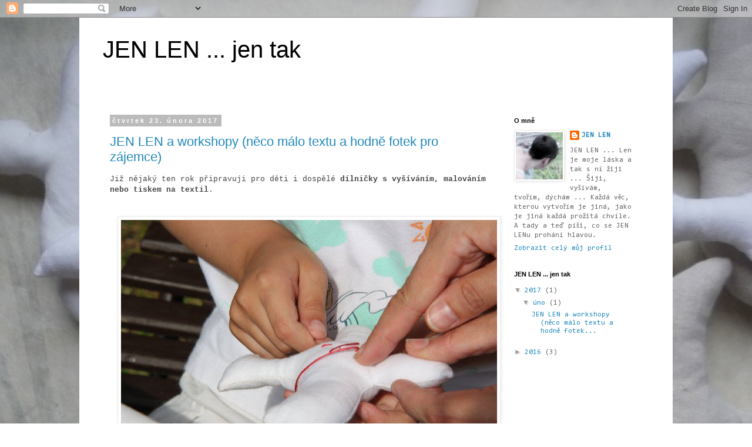

--- FILE ---
content_type: text/html; charset=UTF-8
request_url: https://jenlenjentak.blogspot.com/2017/
body_size: 13510
content:
<!DOCTYPE html>
<html class='v2' dir='ltr' lang='cs'>
<head>
<link href='https://www.blogger.com/static/v1/widgets/4128112664-css_bundle_v2.css' rel='stylesheet' type='text/css'/>
<meta content='width=1100' name='viewport'/>
<meta content='text/html; charset=UTF-8' http-equiv='Content-Type'/>
<meta content='blogger' name='generator'/>
<link href='https://jenlenjentak.blogspot.com/favicon.ico' rel='icon' type='image/x-icon'/>
<link href='http://jenlenjentak.blogspot.com/2017/' rel='canonical'/>
<link rel="alternate" type="application/atom+xml" title="JEN LEN ... jen tak - Atom" href="https://jenlenjentak.blogspot.com/feeds/posts/default" />
<link rel="alternate" type="application/rss+xml" title="JEN LEN ... jen tak - RSS" href="https://jenlenjentak.blogspot.com/feeds/posts/default?alt=rss" />
<link rel="service.post" type="application/atom+xml" title="JEN LEN ... jen tak - Atom" href="https://www.blogger.com/feeds/5871273902003466913/posts/default" />
<!--Can't find substitution for tag [blog.ieCssRetrofitLinks]-->
<meta content='Textilní tvorba, ruční výšivka, workshopy, 100% len' name='description'/>
<meta content='http://jenlenjentak.blogspot.com/2017/' property='og:url'/>
<meta content='JEN LEN ... jen tak' property='og:title'/>
<meta content='Textilní tvorba, ruční výšivka, workshopy, 100% len' property='og:description'/>
<title>JEN LEN ... jen tak: 2017</title>
<style type='text/css'>@font-face{font-family:'Consolas';font-style:normal;font-weight:400;font-display:swap;src:url(//fonts.gstatic.com/l/font?kit=X7nm4bA-A_-9jbjWaza9xMnLGADx&skey=3d1eb1871fcc58a1&v=v20)format('woff2');unicode-range:U+0000-00FF,U+0131,U+0152-0153,U+02BB-02BC,U+02C6,U+02DA,U+02DC,U+0304,U+0308,U+0329,U+2000-206F,U+20AC,U+2122,U+2191,U+2193,U+2212,U+2215,U+FEFF,U+FFFD;}</style>
<style id='page-skin-1' type='text/css'><!--
/*
-----------------------------------------------
Blogger Template Style
Name:     Simple
Designer: Blogger
URL:      www.blogger.com
----------------------------------------------- */
/* Content
----------------------------------------------- */
body {
font: normal normal 12px Consolas;
color: #666666;
background: #ffffff url(//4.bp.blogspot.com/-ZBTZ8F7Ufg8/VruXjZhl0QI/AAAAAAAAAAQ/uvTRXfkf-Ko/s0-r/PtacciBLOG.jpg) repeat-y scroll top center;
padding: 0 0 0 0;
}
html body .region-inner {
min-width: 0;
max-width: 100%;
width: auto;
}
h2 {
font-size: 22px;
}
a:link {
text-decoration:none;
color: #2288bb;
}
a:visited {
text-decoration:none;
color: #888888;
}
a:hover {
text-decoration:underline;
color: #33aaff;
}
.body-fauxcolumn-outer .fauxcolumn-inner {
background: transparent none repeat scroll top left;
_background-image: none;
}
.body-fauxcolumn-outer .cap-top {
position: absolute;
z-index: 1;
height: 400px;
width: 100%;
}
.body-fauxcolumn-outer .cap-top .cap-left {
width: 100%;
background: transparent none repeat-x scroll top left;
_background-image: none;
}
.content-outer {
-moz-box-shadow: 0 0 0 rgba(0, 0, 0, .15);
-webkit-box-shadow: 0 0 0 rgba(0, 0, 0, .15);
-goog-ms-box-shadow: 0 0 0 #333333;
box-shadow: 0 0 0 rgba(0, 0, 0, .15);
margin-bottom: 1px;
}
.content-inner {
padding: 10px 40px;
}
.content-inner {
background-color: #ffffff;
}
/* Header
----------------------------------------------- */
.header-outer {
background: transparent none repeat-x scroll 0 -400px;
_background-image: none;
}
.Header h1 {
font: normal normal 40px 'Trebuchet MS',Trebuchet,Verdana,sans-serif;
color: #000000;
text-shadow: 0 0 0 rgba(0, 0, 0, .2);
}
.Header h1 a {
color: #000000;
}
.Header .description {
font-size: 18px;
color: #000000;
}
.header-inner .Header .titlewrapper {
padding: 22px 0;
}
.header-inner .Header .descriptionwrapper {
padding: 0 0;
}
/* Tabs
----------------------------------------------- */
.tabs-inner .section:first-child {
border-top: 0 solid #dddddd;
}
.tabs-inner .section:first-child ul {
margin-top: -1px;
border-top: 1px solid #dddddd;
border-left: 1px solid #dddddd;
border-right: 1px solid #dddddd;
}
.tabs-inner .widget ul {
background: transparent none repeat-x scroll 0 -800px;
_background-image: none;
border-bottom: 1px solid #dddddd;
margin-top: 0;
margin-left: -30px;
margin-right: -30px;
}
.tabs-inner .widget li a {
display: inline-block;
padding: .6em 1em;
font: normal normal 12px 'Trebuchet MS', Trebuchet, Verdana, sans-serif;
color: #000000;
border-left: 1px solid #ffffff;
border-right: 1px solid #dddddd;
}
.tabs-inner .widget li:first-child a {
border-left: none;
}
.tabs-inner .widget li.selected a, .tabs-inner .widget li a:hover {
color: #000000;
background-color: #eeeeee;
text-decoration: none;
}
/* Columns
----------------------------------------------- */
.main-outer {
border-top: 0 solid transparent;
}
.fauxcolumn-left-outer .fauxcolumn-inner {
border-right: 1px solid transparent;
}
.fauxcolumn-right-outer .fauxcolumn-inner {
border-left: 1px solid transparent;
}
/* Headings
----------------------------------------------- */
div.widget > h2,
div.widget h2.title {
margin: 0 0 1em 0;
font: normal bold 11px 'Trebuchet MS',Trebuchet,Verdana,sans-serif;
color: #000000;
}
/* Widgets
----------------------------------------------- */
.widget .zippy {
color: #999999;
text-shadow: 2px 2px 1px rgba(0, 0, 0, .1);
}
.widget .popular-posts ul {
list-style: none;
}
/* Posts
----------------------------------------------- */
h2.date-header {
font: normal bold 11px Arial, Tahoma, Helvetica, FreeSans, sans-serif;
}
.date-header span {
background-color: #bbbbbb;
color: #ffffff;
padding: 0.4em;
letter-spacing: 3px;
margin: inherit;
}
.main-inner {
padding-top: 35px;
padding-bottom: 65px;
}
.main-inner .column-center-inner {
padding: 0 0;
}
.main-inner .column-center-inner .section {
margin: 0 1em;
}
.post {
margin: 0 0 45px 0;
}
h3.post-title, .comments h4 {
font: normal normal 22px 'Trebuchet MS',Trebuchet,Verdana,sans-serif;
margin: .75em 0 0;
}
.post-body {
font-size: 110%;
line-height: 1.4;
position: relative;
}
.post-body img, .post-body .tr-caption-container, .Profile img, .Image img,
.BlogList .item-thumbnail img {
padding: 2px;
background: #ffffff;
border: 1px solid #eeeeee;
-moz-box-shadow: 1px 1px 5px rgba(0, 0, 0, .1);
-webkit-box-shadow: 1px 1px 5px rgba(0, 0, 0, .1);
box-shadow: 1px 1px 5px rgba(0, 0, 0, .1);
}
.post-body img, .post-body .tr-caption-container {
padding: 5px;
}
.post-body .tr-caption-container {
color: #666666;
}
.post-body .tr-caption-container img {
padding: 0;
background: transparent;
border: none;
-moz-box-shadow: 0 0 0 rgba(0, 0, 0, .1);
-webkit-box-shadow: 0 0 0 rgba(0, 0, 0, .1);
box-shadow: 0 0 0 rgba(0, 0, 0, .1);
}
.post-header {
margin: 0 0 1.5em;
line-height: 1.6;
font-size: 90%;
}
.post-footer {
margin: 20px -2px 0;
padding: 5px 10px;
color: #666666;
background-color: #eeeeee;
border-bottom: 1px solid #eeeeee;
line-height: 1.6;
font-size: 90%;
}
#comments .comment-author {
padding-top: 1.5em;
border-top: 1px solid transparent;
background-position: 0 1.5em;
}
#comments .comment-author:first-child {
padding-top: 0;
border-top: none;
}
.avatar-image-container {
margin: .2em 0 0;
}
#comments .avatar-image-container img {
border: 1px solid #eeeeee;
}
/* Comments
----------------------------------------------- */
.comments .comments-content .icon.blog-author {
background-repeat: no-repeat;
background-image: url([data-uri]);
}
.comments .comments-content .loadmore a {
border-top: 1px solid #999999;
border-bottom: 1px solid #999999;
}
.comments .comment-thread.inline-thread {
background-color: #eeeeee;
}
.comments .continue {
border-top: 2px solid #999999;
}
/* Accents
---------------------------------------------- */
.section-columns td.columns-cell {
border-left: 1px solid transparent;
}
.blog-pager {
background: transparent url(//www.blogblog.com/1kt/simple/paging_dot.png) repeat-x scroll top center;
}
.blog-pager-older-link, .home-link,
.blog-pager-newer-link {
background-color: #ffffff;
padding: 5px;
}
.footer-outer {
border-top: 1px dashed #bbbbbb;
}
/* Mobile
----------------------------------------------- */
body.mobile  {
background-size: auto;
}
.mobile .body-fauxcolumn-outer {
background: transparent none repeat scroll top left;
}
.mobile .body-fauxcolumn-outer .cap-top {
background-size: 100% auto;
}
.mobile .content-outer {
-webkit-box-shadow: 0 0 3px rgba(0, 0, 0, .15);
box-shadow: 0 0 3px rgba(0, 0, 0, .15);
}
.mobile .tabs-inner .widget ul {
margin-left: 0;
margin-right: 0;
}
.mobile .post {
margin: 0;
}
.mobile .main-inner .column-center-inner .section {
margin: 0;
}
.mobile .date-header span {
padding: 0.1em 10px;
margin: 0 -10px;
}
.mobile h3.post-title {
margin: 0;
}
.mobile .blog-pager {
background: transparent none no-repeat scroll top center;
}
.mobile .footer-outer {
border-top: none;
}
.mobile .main-inner, .mobile .footer-inner {
background-color: #ffffff;
}
.mobile-index-contents {
color: #666666;
}
.mobile-link-button {
background-color: #2288bb;
}
.mobile-link-button a:link, .mobile-link-button a:visited {
color: #ffffff;
}
.mobile .tabs-inner .section:first-child {
border-top: none;
}
.mobile .tabs-inner .PageList .widget-content {
background-color: #eeeeee;
color: #000000;
border-top: 1px solid #dddddd;
border-bottom: 1px solid #dddddd;
}
.mobile .tabs-inner .PageList .widget-content .pagelist-arrow {
border-left: 1px solid #dddddd;
}

--></style>
<style id='template-skin-1' type='text/css'><!--
body {
min-width: 1010px;
}
.content-outer, .content-fauxcolumn-outer, .region-inner {
min-width: 1010px;
max-width: 1010px;
_width: 1010px;
}
.main-inner .columns {
padding-left: 0px;
padding-right: 260px;
}
.main-inner .fauxcolumn-center-outer {
left: 0px;
right: 260px;
/* IE6 does not respect left and right together */
_width: expression(this.parentNode.offsetWidth -
parseInt("0px") -
parseInt("260px") + 'px');
}
.main-inner .fauxcolumn-left-outer {
width: 0px;
}
.main-inner .fauxcolumn-right-outer {
width: 260px;
}
.main-inner .column-left-outer {
width: 0px;
right: 100%;
margin-left: -0px;
}
.main-inner .column-right-outer {
width: 260px;
margin-right: -260px;
}
#layout {
min-width: 0;
}
#layout .content-outer {
min-width: 0;
width: 800px;
}
#layout .region-inner {
min-width: 0;
width: auto;
}
body#layout div.add_widget {
padding: 8px;
}
body#layout div.add_widget a {
margin-left: 32px;
}
--></style>
<style>
    body {background-image:url(\/\/4.bp.blogspot.com\/-ZBTZ8F7Ufg8\/VruXjZhl0QI\/AAAAAAAAAAQ\/uvTRXfkf-Ko\/s0-r\/PtacciBLOG.jpg);}
    
@media (max-width: 200px) { body {background-image:url(\/\/4.bp.blogspot.com\/-ZBTZ8F7Ufg8\/VruXjZhl0QI\/AAAAAAAAAAQ\/uvTRXfkf-Ko\/w200\/PtacciBLOG.jpg);}}
@media (max-width: 400px) and (min-width: 201px) { body {background-image:url(\/\/4.bp.blogspot.com\/-ZBTZ8F7Ufg8\/VruXjZhl0QI\/AAAAAAAAAAQ\/uvTRXfkf-Ko\/w400\/PtacciBLOG.jpg);}}
@media (max-width: 800px) and (min-width: 401px) { body {background-image:url(\/\/4.bp.blogspot.com\/-ZBTZ8F7Ufg8\/VruXjZhl0QI\/AAAAAAAAAAQ\/uvTRXfkf-Ko\/w800\/PtacciBLOG.jpg);}}
@media (max-width: 1200px) and (min-width: 801px) { body {background-image:url(\/\/4.bp.blogspot.com\/-ZBTZ8F7Ufg8\/VruXjZhl0QI\/AAAAAAAAAAQ\/uvTRXfkf-Ko\/w1200\/PtacciBLOG.jpg);}}
/* Last tag covers anything over one higher than the previous max-size cap. */
@media (min-width: 1201px) { body {background-image:url(\/\/4.bp.blogspot.com\/-ZBTZ8F7Ufg8\/VruXjZhl0QI\/AAAAAAAAAAQ\/uvTRXfkf-Ko\/w1600\/PtacciBLOG.jpg);}}
  </style>
<link href='https://www.blogger.com/dyn-css/authorization.css?targetBlogID=5871273902003466913&amp;zx=cb2eb843-c071-4937-8656-d1017644c580' media='none' onload='if(media!=&#39;all&#39;)media=&#39;all&#39;' rel='stylesheet'/><noscript><link href='https://www.blogger.com/dyn-css/authorization.css?targetBlogID=5871273902003466913&amp;zx=cb2eb843-c071-4937-8656-d1017644c580' rel='stylesheet'/></noscript>
<meta name='google-adsense-platform-account' content='ca-host-pub-1556223355139109'/>
<meta name='google-adsense-platform-domain' content='blogspot.com'/>

</head>
<body class='loading variant-simplysimple'>
<div class='navbar section' id='navbar' name='Navigační lišta'><div class='widget Navbar' data-version='1' id='Navbar1'><script type="text/javascript">
    function setAttributeOnload(object, attribute, val) {
      if(window.addEventListener) {
        window.addEventListener('load',
          function(){ object[attribute] = val; }, false);
      } else {
        window.attachEvent('onload', function(){ object[attribute] = val; });
      }
    }
  </script>
<div id="navbar-iframe-container"></div>
<script type="text/javascript" src="https://apis.google.com/js/platform.js"></script>
<script type="text/javascript">
      gapi.load("gapi.iframes:gapi.iframes.style.bubble", function() {
        if (gapi.iframes && gapi.iframes.getContext) {
          gapi.iframes.getContext().openChild({
              url: 'https://www.blogger.com/navbar/5871273902003466913?origin\x3dhttps://jenlenjentak.blogspot.com',
              where: document.getElementById("navbar-iframe-container"),
              id: "navbar-iframe"
          });
        }
      });
    </script><script type="text/javascript">
(function() {
var script = document.createElement('script');
script.type = 'text/javascript';
script.src = '//pagead2.googlesyndication.com/pagead/js/google_top_exp.js';
var head = document.getElementsByTagName('head')[0];
if (head) {
head.appendChild(script);
}})();
</script>
</div></div>
<div class='body-fauxcolumns'>
<div class='fauxcolumn-outer body-fauxcolumn-outer'>
<div class='cap-top'>
<div class='cap-left'></div>
<div class='cap-right'></div>
</div>
<div class='fauxborder-left'>
<div class='fauxborder-right'></div>
<div class='fauxcolumn-inner'>
</div>
</div>
<div class='cap-bottom'>
<div class='cap-left'></div>
<div class='cap-right'></div>
</div>
</div>
</div>
<div class='content'>
<div class='content-fauxcolumns'>
<div class='fauxcolumn-outer content-fauxcolumn-outer'>
<div class='cap-top'>
<div class='cap-left'></div>
<div class='cap-right'></div>
</div>
<div class='fauxborder-left'>
<div class='fauxborder-right'></div>
<div class='fauxcolumn-inner'>
</div>
</div>
<div class='cap-bottom'>
<div class='cap-left'></div>
<div class='cap-right'></div>
</div>
</div>
</div>
<div class='content-outer'>
<div class='content-cap-top cap-top'>
<div class='cap-left'></div>
<div class='cap-right'></div>
</div>
<div class='fauxborder-left content-fauxborder-left'>
<div class='fauxborder-right content-fauxborder-right'></div>
<div class='content-inner'>
<header>
<div class='header-outer'>
<div class='header-cap-top cap-top'>
<div class='cap-left'></div>
<div class='cap-right'></div>
</div>
<div class='fauxborder-left header-fauxborder-left'>
<div class='fauxborder-right header-fauxborder-right'></div>
<div class='region-inner header-inner'>
<div class='header section' id='header' name='Záhlaví'><div class='widget Header' data-version='1' id='Header1'>
<div id='header-inner'>
<div class='titlewrapper'>
<h1 class='title'>
<a href='https://jenlenjentak.blogspot.com/'>
JEN LEN ... jen tak
</a>
</h1>
</div>
<div class='descriptionwrapper'>
<p class='description'><span>
</span></p>
</div>
</div>
</div></div>
</div>
</div>
<div class='header-cap-bottom cap-bottom'>
<div class='cap-left'></div>
<div class='cap-right'></div>
</div>
</div>
</header>
<div class='tabs-outer'>
<div class='tabs-cap-top cap-top'>
<div class='cap-left'></div>
<div class='cap-right'></div>
</div>
<div class='fauxborder-left tabs-fauxborder-left'>
<div class='fauxborder-right tabs-fauxborder-right'></div>
<div class='region-inner tabs-inner'>
<div class='tabs no-items section' id='crosscol' name='Napříč-všemi-sloupci'></div>
<div class='tabs no-items section' id='crosscol-overflow' name='Cross-Column 2'></div>
</div>
</div>
<div class='tabs-cap-bottom cap-bottom'>
<div class='cap-left'></div>
<div class='cap-right'></div>
</div>
</div>
<div class='main-outer'>
<div class='main-cap-top cap-top'>
<div class='cap-left'></div>
<div class='cap-right'></div>
</div>
<div class='fauxborder-left main-fauxborder-left'>
<div class='fauxborder-right main-fauxborder-right'></div>
<div class='region-inner main-inner'>
<div class='columns fauxcolumns'>
<div class='fauxcolumn-outer fauxcolumn-center-outer'>
<div class='cap-top'>
<div class='cap-left'></div>
<div class='cap-right'></div>
</div>
<div class='fauxborder-left'>
<div class='fauxborder-right'></div>
<div class='fauxcolumn-inner'>
</div>
</div>
<div class='cap-bottom'>
<div class='cap-left'></div>
<div class='cap-right'></div>
</div>
</div>
<div class='fauxcolumn-outer fauxcolumn-left-outer'>
<div class='cap-top'>
<div class='cap-left'></div>
<div class='cap-right'></div>
</div>
<div class='fauxborder-left'>
<div class='fauxborder-right'></div>
<div class='fauxcolumn-inner'>
</div>
</div>
<div class='cap-bottom'>
<div class='cap-left'></div>
<div class='cap-right'></div>
</div>
</div>
<div class='fauxcolumn-outer fauxcolumn-right-outer'>
<div class='cap-top'>
<div class='cap-left'></div>
<div class='cap-right'></div>
</div>
<div class='fauxborder-left'>
<div class='fauxborder-right'></div>
<div class='fauxcolumn-inner'>
</div>
</div>
<div class='cap-bottom'>
<div class='cap-left'></div>
<div class='cap-right'></div>
</div>
</div>
<!-- corrects IE6 width calculation -->
<div class='columns-inner'>
<div class='column-center-outer'>
<div class='column-center-inner'>
<div class='main section' id='main' name='Hlavní'><div class='widget Blog' data-version='1' id='Blog1'>
<div class='blog-posts hfeed'>

          <div class="date-outer">
        
<h2 class='date-header'><span>čtvrtek 23. února 2017</span></h2>

          <div class="date-posts">
        
<div class='post-outer'>
<div class='post hentry uncustomized-post-template' itemprop='blogPost' itemscope='itemscope' itemtype='http://schema.org/BlogPosting'>
<meta content='https://blogger.googleusercontent.com/img/b/R29vZ2xl/AVvXsEghBXN1KIv8dXfEhmUt_-pllVE0LlrjYvF030bth-o_4_ZUZ0w3y95g53ILGfmE_7yfQMbAXmyI9TC1aCg_xfPQUhpT0cCe45s9Pp6MSJfC_59VWZtdPdYpTYfUZr-i4Jawxa2JH-G5DP8/s640/Vysivanky_KlaraDedkova.jpg' itemprop='image_url'/>
<meta content='5871273902003466913' itemprop='blogId'/>
<meta content='4666592598517678190' itemprop='postId'/>
<a name='4666592598517678190'></a>
<h3 class='post-title entry-title' itemprop='name'>
<a href='https://jenlenjentak.blogspot.com/2017/02/jen-len-workshopy-neco-malo-textu-hodne.html'>JEN LEN a workshopy (něco málo textu a hodně fotek pro zájemce)</a>
</h3>
<div class='post-header'>
<div class='post-header-line-1'></div>
</div>
<div class='post-body entry-content' id='post-body-4666592598517678190' itemprop='articleBody'>
<span style="color: #444444; font-family: &quot;courier new&quot; , &quot;courier&quot; , monospace;">Již nějaký ten rok připravuji pro děti i dospělé&nbsp;<b>dílničky s vyšíváním, malováním nebo tiskem na textil</b>.&nbsp;</span><br />
<span style="color: #444444; font-family: &quot;courier new&quot; , &quot;courier&quot; , monospace;"><br /></span>
<br />
<div class="separator" style="clear: both; text-align: center;">
<a href="https://blogger.googleusercontent.com/img/b/R29vZ2xl/AVvXsEghBXN1KIv8dXfEhmUt_-pllVE0LlrjYvF030bth-o_4_ZUZ0w3y95g53ILGfmE_7yfQMbAXmyI9TC1aCg_xfPQUhpT0cCe45s9Pp6MSJfC_59VWZtdPdYpTYfUZr-i4Jawxa2JH-G5DP8/s1600/Vysivanky_KlaraDedkova.jpg" imageanchor="1" style="margin-left: 1em; margin-right: 1em;"><img border="0" height="426" src="https://blogger.googleusercontent.com/img/b/R29vZ2xl/AVvXsEghBXN1KIv8dXfEhmUt_-pllVE0LlrjYvF030bth-o_4_ZUZ0w3y95g53ILGfmE_7yfQMbAXmyI9TC1aCg_xfPQUhpT0cCe45s9Pp6MSJfC_59VWZtdPdYpTYfUZr-i4Jawxa2JH-G5DP8/s640/Vysivanky_KlaraDedkova.jpg" width="640" /></a></div>
<div class="separator" style="clear: both; text-align: center;">
<br /></div>
<div class="separator" style="clear: both; text-align: center;">
<a href="https://blogger.googleusercontent.com/img/b/R29vZ2xl/AVvXsEjLVPOTXhsewjwYWAwCM3wawMhVFhYhbDU7kKrjEqVaT1_Q_ezSKuSAqn-TEqU1F5QBZeWybkf-ngdEfndFP3_G0gI7k5Mn_IX9ZyaoKUwOZnTGLYmaVk6qjO_UiFh_l_b19jm_5NlBsYw/s1600/Workshopy1.jpg" imageanchor="1" style="margin-left: 1em; margin-right: 1em;"><img border="0" height="452" src="https://blogger.googleusercontent.com/img/b/R29vZ2xl/AVvXsEjLVPOTXhsewjwYWAwCM3wawMhVFhYhbDU7kKrjEqVaT1_Q_ezSKuSAqn-TEqU1F5QBZeWybkf-ngdEfndFP3_G0gI7k5Mn_IX9ZyaoKUwOZnTGLYmaVk6qjO_UiFh_l_b19jm_5NlBsYw/s640/Workshopy1.jpg" width="640" /></a></div>
<div class="separator" style="clear: both; text-align: center;">
<br /></div>
<span style="color: #444444; font-family: &quot;courier new&quot; , &quot;courier&quot; , monospace;">Na nejrůznějších akcích (Lenfest, Čekání na Ježíška, dny otevřených dveří nebo akce v domech dětí, muzeích mě blízkých, základních uměleckých školách, školách waldorfských apod.) seznamuji děti s krásnými technikami, které učarovaly mě samotné a chci tohle lněné kouzlo předávat dál. Představím dětem len v jeho mnoha podobách - květinka, příze, látka, semínko, olej..., chvíli si o něm povídáme a potom se mu věnujeme "umělecky".&nbsp;</span><br />
<span style="color: #444444; font-family: &quot;courier new&quot; , &quot;courier&quot; , monospace;">Práci s vyšívací jehlou zvládnou děti již od tří let (ideálně samozřejmě s maminkou, tatínkem nebo třeba babičkou), dětem ve školce pomohu já s paní učitelkou. A světe, div se, nestává se, že by se děti píchly jehlou. Ty drobné ručičky to zvládají skvěle. A všechny ty starší dušičky, včetně dospělých, si to dokáží také náležitě užít.</span><br />
<span style="color: #444444; font-family: &quot;courier new&quot; , &quot;courier&quot; , monospace;"><br /></span>
<br />
<h3 style="text-align: center;">
<span style="color: #444444; font-family: &quot;courier new&quot; , &quot;courier&quot; , monospace;">A tady jsou fotky z některých workshopů:</span></h3>
<div style="text-align: center;">
<b style="color: #444444; font-family: 'courier new', courier, monospace;">Ptáčkové - závěsné větrohry</b></div>
<div style="text-align: center;">
<span style="color: #444444; font-family: &quot;courier new&quot; , &quot;courier&quot; , monospace;"><b><br /></b></span></div>
<div class="separator" style="clear: both; text-align: center;">
<a href="https://blogger.googleusercontent.com/img/b/R29vZ2xl/AVvXsEi7izX39WfhXA4EV6ie8SewsPQmv_z9fvbvdbZtIrRRiWxpwGup7hOb6UitUTrhNLndV4U_cOzw_jVE657vL83_mARLx7wdrwQ7Xbo0yE_Wa-GzyhNr_qlc8IP9yxbXeYHtIsUWiKAYJUM/s1600/Workshopy_ptaci.jpg" imageanchor="1" style="margin-left: 1em; margin-right: 1em;"><img border="0" height="320" src="https://blogger.googleusercontent.com/img/b/R29vZ2xl/AVvXsEi7izX39WfhXA4EV6ie8SewsPQmv_z9fvbvdbZtIrRRiWxpwGup7hOb6UitUTrhNLndV4U_cOzw_jVE657vL83_mARLx7wdrwQ7Xbo0yE_Wa-GzyhNr_qlc8IP9yxbXeYHtIsUWiKAYJUM/s640/Workshopy_ptaci.jpg" width="640" /></a></div>
<div style="text-align: center;">
<span style="color: #444444; font-family: &quot;courier new&quot; , &quot;courier&quot; , monospace;"><b><br /></b></span></div>
<div class="separator" style="clear: both; text-align: center;">
<a href="https://blogger.googleusercontent.com/img/b/R29vZ2xl/AVvXsEgc_cnpkQMRuiR1GWWgDqC0P4cvJdlwFlNaTh2qldoHCjkKHcEG2XY22LrcS9Ot22ssG8nppltrXokwfUFp26caVZNFIoFy6DHXEvKn1UiauWSgfdnSVJNQSu7f1f8ltc7GbWgOI21IT_w/s1600/Workshopy9.jpg" imageanchor="1" style="margin-left: 1em; margin-right: 1em;"><img border="0" height="360" src="https://blogger.googleusercontent.com/img/b/R29vZ2xl/AVvXsEgc_cnpkQMRuiR1GWWgDqC0P4cvJdlwFlNaTh2qldoHCjkKHcEG2XY22LrcS9Ot22ssG8nppltrXokwfUFp26caVZNFIoFy6DHXEvKn1UiauWSgfdnSVJNQSu7f1f8ltc7GbWgOI21IT_w/s640/Workshopy9.jpg" width="640" /></a></div>
<div style="text-align: center;">
<span style="color: #444444; font-family: &quot;courier new&quot; , &quot;courier&quot; , monospace;"><b><br /></b></span></div>
<div style="text-align: center;">
<span style="color: #444444; font-family: &quot;courier new&quot; , &quot;courier&quot; , monospace;"><b>Panenky ve folklorních šatech&nbsp;</b></span></div>
<div style="text-align: center;">
<span style="color: #444444; font-family: &quot;courier new&quot; , &quot;courier&quot; , monospace;">(oblečky jsou ušité předem, děti panenky obléknou&nbsp;</span></div>
<div style="text-align: center;">
<span style="color: #444444; font-family: &quot;courier new&quot; , &quot;courier&quot; , monospace;">a malují nebo vyšívají obličeje)</span></div>
<div style="text-align: center;">
<span style="color: #444444; font-family: &quot;courier new&quot; , &quot;courier&quot; , monospace;"><br /></span></div>
<div class="separator" style="clear: both; text-align: center;">
<a href="https://blogger.googleusercontent.com/img/b/R29vZ2xl/AVvXsEhkDTFZ1z2TW0nbcyt006ZdROxm7PPfwcT6D6Sw1g72q7b855suMDNixCVqoyNeuVXUoGQwoMk_5HicI8KLNXebCRkq7dOeDSl0zdqf2EzBY5NusTI4XNjDNUIX7G_HYD23F4VmqmlZjPQ/s1600/Workshopypanenky1.jpg" imageanchor="1" style="margin-left: 1em; margin-right: 1em;"><img border="0" height="452" src="https://blogger.googleusercontent.com/img/b/R29vZ2xl/AVvXsEhkDTFZ1z2TW0nbcyt006ZdROxm7PPfwcT6D6Sw1g72q7b855suMDNixCVqoyNeuVXUoGQwoMk_5HicI8KLNXebCRkq7dOeDSl0zdqf2EzBY5NusTI4XNjDNUIX7G_HYD23F4VmqmlZjPQ/s640/Workshopypanenky1.jpg" width="640" /></a></div>
<div class="separator" style="clear: both; text-align: center;">
<a href="https://blogger.googleusercontent.com/img/b/R29vZ2xl/AVvXsEjedTnZkroGX4WbhRNWiyZs7KPFQ3r1CkQCNyxiJyCWzjLCDtvr_dHlwi6Bd9gvcBcJVrE6uipW0X5e6Ol99q4UsjtRlQSdYnmpZrZOdV7nwNCoOvxiRkgQGjlSPZGO2sity9RFfmzZIOI/s1600/Workshopy_panenky2.jpg" imageanchor="1" style="margin-left: 1em; margin-right: 1em;"><img border="0" height="360" src="https://blogger.googleusercontent.com/img/b/R29vZ2xl/AVvXsEjedTnZkroGX4WbhRNWiyZs7KPFQ3r1CkQCNyxiJyCWzjLCDtvr_dHlwi6Bd9gvcBcJVrE6uipW0X5e6Ol99q4UsjtRlQSdYnmpZrZOdV7nwNCoOvxiRkgQGjlSPZGO2sity9RFfmzZIOI/s640/Workshopy_panenky2.jpg" width="640" /></a></div>
<div class="separator" style="clear: both; text-align: center;">
<br /></div>
<div style="text-align: center;">
<br /></div>
<div style="text-align: center;">
<span style="color: #444444; font-family: &quot;courier new&quot; , &quot;courier&quot; , monospace;"><b>Panenky indiánky a indiáni</b></span></div>
<div style="text-align: center;">
<span style="color: #444444; font-family: &quot;courier new&quot; , &quot;courier&quot; , monospace;"><b><br /></b></span></div>
<div class="separator" style="clear: both; text-align: center;">
<a href="https://blogger.googleusercontent.com/img/b/R29vZ2xl/AVvXsEijNjuu9TA-wGoEyqXRROF96ecDvGYjjCMsJbmKZWM0Iqm_RU1v-c0pDAthaQ21sfLSRwy5Aa7QJOTO3tqWy63TYbDSx-GKM-Q03u51DJdc0V0_VGQ8qwzCAGmGNGxwAAVRVD-YhaRJHHI/s1600/Workshopy_indiani.jpg" imageanchor="1" style="margin-left: 1em; margin-right: 1em;"><img border="0" height="452" src="https://blogger.googleusercontent.com/img/b/R29vZ2xl/AVvXsEijNjuu9TA-wGoEyqXRROF96ecDvGYjjCMsJbmKZWM0Iqm_RU1v-c0pDAthaQ21sfLSRwy5Aa7QJOTO3tqWy63TYbDSx-GKM-Q03u51DJdc0V0_VGQ8qwzCAGmGNGxwAAVRVD-YhaRJHHI/s640/Workshopy_indiani.jpg" width="640" /></a></div>
<div style="text-align: center;">
<br /></div>
<div style="text-align: center;">
<span style="color: #444444; font-family: &quot;courier new&quot; , &quot;courier&quot; , monospace;"><b>Speciální panenka Zebra&nbsp;</b>(moje oblíbená &#9829;)</span></div>
<div style="text-align: center;">
<span style="color: #444444; font-family: &quot;courier new&quot; , &quot;courier&quot; , monospace;"><br /></span></div>
<div class="separator" style="clear: both; text-align: center;">
<a href="https://blogger.googleusercontent.com/img/b/R29vZ2xl/AVvXsEhewFT_9XLBR_gQPXvveTley-1llRjDJ0tiIEIRkcO0FhwQyp5sm0opaxExcVBEB6cd2tHRmYw7YxsnOlzkrK43HjIEv1EsyUJA85-tBVV0iPfhqUai0Vt1I6uvZRhxIvz_UlDMc7U60R0/s1600/P1060926.JPG" imageanchor="1" style="margin-left: 1em; margin-right: 1em;"><img border="0" height="251" src="https://blogger.googleusercontent.com/img/b/R29vZ2xl/AVvXsEhewFT_9XLBR_gQPXvveTley-1llRjDJ0tiIEIRkcO0FhwQyp5sm0opaxExcVBEB6cd2tHRmYw7YxsnOlzkrK43HjIEv1EsyUJA85-tBVV0iPfhqUai0Vt1I6uvZRhxIvz_UlDMc7U60R0/s400/P1060926.JPG" width="400" /></a></div>
<div style="text-align: center;">
<span style="color: #444444; font-family: &quot;courier new&quot; , &quot;courier&quot; , monospace;"><br /></span></div>
<div style="text-align: center;">
<b style="color: #444444; font-family: 'courier new', courier, monospace;">Podšálky</b></div>
<div style="text-align: center;">
<b style="color: #444444; font-family: 'courier new', courier, monospace;"><br /></b></div>
<div class="separator" style="clear: both; text-align: center;">
<a href="https://blogger.googleusercontent.com/img/b/R29vZ2xl/AVvXsEhIkwOUTTUuXS1B3wep5E__LpEc12S4AGh_JXkEZfyapYckdb5IGV8Zpv-n-NonRnEyKG3pe_ssnst32R6lgK74FAlWm242AaN5yYmCBAN8_T2yPSpu3of8ydacIWD6gdN8hG9ZBYTlobQ/s1600/P1060874.JPG" imageanchor="1" style="margin-left: 1em; margin-right: 1em;"><img border="0" height="398" src="https://blogger.googleusercontent.com/img/b/R29vZ2xl/AVvXsEhIkwOUTTUuXS1B3wep5E__LpEc12S4AGh_JXkEZfyapYckdb5IGV8Zpv-n-NonRnEyKG3pe_ssnst32R6lgK74FAlWm242AaN5yYmCBAN8_T2yPSpu3of8ydacIWD6gdN8hG9ZBYTlobQ/s400/P1060874.JPG" width="400" /></a></div>
<div class="separator" style="clear: both; text-align: center;">
<br /></div>
<div class="separator" style="clear: both; text-align: center;">
<a href="https://blogger.googleusercontent.com/img/b/R29vZ2xl/AVvXsEgEO5RzOZwYWkqjQi8n5y2GouLw2QwywdUJIwqZmDvkWj_tF3VRRllNLDaSzOyTwTZqbQrVNJUJQ1XC-s1Ov0LKyL02o87vOhDjAJuLFGIq6evOlpQYXaC-StlSYk-z6sQn39TvXTvdQ4k/s1600/DSCN2451.JPG" imageanchor="1" style="margin-left: 1em; margin-right: 1em;"><img border="0" height="400" src="https://blogger.googleusercontent.com/img/b/R29vZ2xl/AVvXsEgEO5RzOZwYWkqjQi8n5y2GouLw2QwywdUJIwqZmDvkWj_tF3VRRllNLDaSzOyTwTZqbQrVNJUJQ1XC-s1Ov0LKyL02o87vOhDjAJuLFGIq6evOlpQYXaC-StlSYk-z6sQn39TvXTvdQ4k/s400/DSCN2451.JPG" width="398" /></a></div>
<div class="separator" style="clear: both; text-align: center;">
<br /></div>
<br />
<div class="separator" style="clear: both; text-align: center;">
<a href="https://blogger.googleusercontent.com/img/b/R29vZ2xl/AVvXsEiloy1hifGb_nTsUJpI_zySHUshcUPdcohSLni7TFu5BSyzVMBy6QI2ijIDJgcAyKBnXBYJO5Tbzd8f8IMSYAJL9Wjt4HSGuT6-EKO3SZnI3n34vzko55N2_9aWMckXXOr0iuBrWurwu54/s1600/Workshopy_kapky.jpg" imageanchor="1" style="margin-left: 1em; margin-right: 1em;"><img border="0" height="360" src="https://blogger.googleusercontent.com/img/b/R29vZ2xl/AVvXsEiloy1hifGb_nTsUJpI_zySHUshcUPdcohSLni7TFu5BSyzVMBy6QI2ijIDJgcAyKBnXBYJO5Tbzd8f8IMSYAJL9Wjt4HSGuT6-EKO3SZnI3n34vzko55N2_9aWMckXXOr0iuBrWurwu54/s640/Workshopy_kapky.jpg" width="640" /></a></div>
<br />
<div class="separator" style="clear: both; text-align: center;">
<a href="https://blogger.googleusercontent.com/img/b/R29vZ2xl/AVvXsEjpGbcc4eeHRf09mpgQWNO9QELrqB03rSkCDccioa-VVq4MifOuimWzuerStmMxdet1rmLjmb8_wJJxw_J1ZXs0IzfexZYz_nryErs_wkhGm3eNu4ZVc2AKki5AZJ3HIHwqEIjsPe9b8kw/s1600/Workshopy_kapky_hotove.jpg" imageanchor="1" style="margin-left: 1em; margin-right: 1em;"><img border="0" height="452" src="https://blogger.googleusercontent.com/img/b/R29vZ2xl/AVvXsEjpGbcc4eeHRf09mpgQWNO9QELrqB03rSkCDccioa-VVq4MifOuimWzuerStmMxdet1rmLjmb8_wJJxw_J1ZXs0IzfexZYz_nryErs_wkhGm3eNu4ZVc2AKki5AZJ3HIHwqEIjsPe9b8kw/s640/Workshopy_kapky_hotove.jpg" width="640" /></a></div>
<div style="text-align: center;">
<b style="color: #444444; font-family: 'courier new', courier, monospace;"><br /></b></div>
<div style="text-align: center;">
<span style="color: #444444; font-family: &quot;courier new&quot; , &quot;courier&quot; , monospace;"><b>Jablíčka</b></span></div>
<div style="text-align: center;">
<span style="color: #444444; font-family: &quot;courier new&quot; , &quot;courier&quot; , monospace;"><br /></span></div>
<div class="separator" style="clear: both; text-align: center;">
<a href="https://blogger.googleusercontent.com/img/b/R29vZ2xl/AVvXsEjCMNpf2YbbWdQhoj8mYk4nH4jftQh4TYelKkCERnFX1J737Zmf4zYJ-rpIbq1A392eZIL5aRwWs9DRSGmLgdcPImHg7ulrewsZT8FJ-d9XGtuXCzR15s7KS8jkW4mKFN8sF6F06OxIc10/s1600/Workshopy_jablicka.jpg" imageanchor="1" style="margin-left: 1em; margin-right: 1em;"><img border="0" height="360" src="https://blogger.googleusercontent.com/img/b/R29vZ2xl/AVvXsEjCMNpf2YbbWdQhoj8mYk4nH4jftQh4TYelKkCERnFX1J737Zmf4zYJ-rpIbq1A392eZIL5aRwWs9DRSGmLgdcPImHg7ulrewsZT8FJ-d9XGtuXCzR15s7KS8jkW4mKFN8sF6F06OxIc10/s640/Workshopy_jablicka.jpg" width="640" /></a></div>
<br />
<div class="separator" style="clear: both; text-align: center;">
<a href="https://blogger.googleusercontent.com/img/b/R29vZ2xl/AVvXsEhRke4MU7RZCjjm0_5HnFfM8-pfFrMYGpoxceHo6gTnoqiedTxPocW_P2FrMToHH3-upbEgWNq-O0PtZdKmhax7rn7M75cyggG-8RLbaAjig3W7Kt1617q65JcXoS6G8M1dC124Bcg8pbk/s1600/Workshopyjablka.jpg" imageanchor="1" style="margin-left: 1em; margin-right: 1em;"><img border="0" height="288" src="https://blogger.googleusercontent.com/img/b/R29vZ2xl/AVvXsEhRke4MU7RZCjjm0_5HnFfM8-pfFrMYGpoxceHo6gTnoqiedTxPocW_P2FrMToHH3-upbEgWNq-O0PtZdKmhax7rn7M75cyggG-8RLbaAjig3W7Kt1617q65JcXoS6G8M1dC124Bcg8pbk/s640/Workshopyjablka.jpg" width="640" /></a></div>
<div style="text-align: center;">
<span style="color: #444444; font-family: &quot;courier new&quot; , &quot;courier&quot; , monospace;"><br /></span></div>
<div style="text-align: center;">
<span style="color: #444444; font-family: &quot;courier new&quot; , &quot;courier&quot; , monospace;"><b>Pejskové</b></span></div>
<div style="text-align: center;">
<br /></div>
<div class="separator" style="clear: both; text-align: center;">
<a href="https://blogger.googleusercontent.com/img/b/R29vZ2xl/AVvXsEjQfTx87mYk3Mipz9K6RvOYFS4kCL15sff5pURlLLqTNwXw_Am57wM93okRCpF9slEieVCvRjvSbWUVe8VS5I9nJDp7UoiV8tSa_sxxThXOl9jt_QsH2GVhFZPf5-ieQP-K5sirji2nBsA/s1600/Workshopy_pejskove.jpg" imageanchor="1" style="margin-left: 1em; margin-right: 1em;"><img border="0" height="360" src="https://blogger.googleusercontent.com/img/b/R29vZ2xl/AVvXsEjQfTx87mYk3Mipz9K6RvOYFS4kCL15sff5pURlLLqTNwXw_Am57wM93okRCpF9slEieVCvRjvSbWUVe8VS5I9nJDp7UoiV8tSa_sxxThXOl9jt_QsH2GVhFZPf5-ieQP-K5sirji2nBsA/s640/Workshopy_pejskove.jpg" width="640" /></a></div>
<div style="text-align: center;">
<span style="color: #444444; font-family: &quot;courier new&quot; , &quot;courier&quot; , monospace;"><b><br /></b></span></div>
<div class="separator" style="clear: both; text-align: center;">
<a href="https://blogger.googleusercontent.com/img/b/R29vZ2xl/AVvXsEjZGJgDcU8kS0fcRsVGY21qFOGKqRALIDEAmPc0Otpzq6Bsnul9puMPNzzyVAmPQaFKOtOErLwLT3hPimF-4dSuZGshwo9TacyEZwL3z0raueWr-zGW03Y95y8dznIPuezr2iDGGyrljPg/s1600/M%25C5%25A0+%25E2%2599%25A5%252C+17.2.jpg" imageanchor="1" style="margin-left: 1em; margin-right: 1em;"><img border="0" height="452" src="https://blogger.googleusercontent.com/img/b/R29vZ2xl/AVvXsEjZGJgDcU8kS0fcRsVGY21qFOGKqRALIDEAmPc0Otpzq6Bsnul9puMPNzzyVAmPQaFKOtOErLwLT3hPimF-4dSuZGshwo9TacyEZwL3z0raueWr-zGW03Y95y8dznIPuezr2iDGGyrljPg/s640/M%25C5%25A0+%25E2%2599%25A5%252C+17.2.jpg" width="640" /></a></div>
<div style="text-align: center;">
<span style="color: #444444; font-family: &quot;courier new&quot; , &quot;courier&quot; , monospace;"><b><br /></b></span></div>
<div style="text-align: center;">
<span style="color: #444444; font-family: &quot;courier new&quot; , &quot;courier&quot; , monospace;"><b>Tisk na lněné plátno historickými raznicemi</b></span></div>
<div style="text-align: center;">
<span style="color: #444444; font-family: &quot;courier new&quot; , &quot;courier&quot; , monospace;"><b><br /></b></span></div>
<div class="separator" style="clear: both; text-align: center;">
<a href="https://blogger.googleusercontent.com/img/b/R29vZ2xl/AVvXsEgJmKf4QZLuRjG_-ttvXVrkEZR-cvBluBrFcV2QRQbIXNoawOuaPClCrAFOAgSMBgW_ruqcT985otd0p2weQyVhc1M2KzA4XvLH2EKxof9Vfgr61EmwASavFd3E1F5CjOzxgXI2vZGKz5U/s1600/Workshopy2.jpg" imageanchor="1" style="margin-left: 1em; margin-right: 1em;"><img border="0" height="452" src="https://blogger.googleusercontent.com/img/b/R29vZ2xl/AVvXsEgJmKf4QZLuRjG_-ttvXVrkEZR-cvBluBrFcV2QRQbIXNoawOuaPClCrAFOAgSMBgW_ruqcT985otd0p2weQyVhc1M2KzA4XvLH2EKxof9Vfgr61EmwASavFd3E1F5CjOzxgXI2vZGKz5U/s640/Workshopy2.jpg" width="640" /></a></div>
<br />
<div class="separator" style="clear: both; text-align: center;">
<a href="https://blogger.googleusercontent.com/img/b/R29vZ2xl/AVvXsEhk9pmqOGC4iJ7IGKC4QdXJdUuR1Uly6S_zpHRyFvN9aTdO3Rpt3oIEpl90_CjpbM5WxFA41IucckIwixReBf7vbMzRfTLXGVi5xnbWrhFSmsN_-yKW4r6U5WmV0xJ-Eaxotx-rBMStYMY/s1600/Workshopy_tisk.jpg" imageanchor="1" style="margin-left: 1em; margin-right: 1em;"><img border="0" height="282" src="https://blogger.googleusercontent.com/img/b/R29vZ2xl/AVvXsEhk9pmqOGC4iJ7IGKC4QdXJdUuR1Uly6S_zpHRyFvN9aTdO3Rpt3oIEpl90_CjpbM5WxFA41IucckIwixReBf7vbMzRfTLXGVi5xnbWrhFSmsN_-yKW4r6U5WmV0xJ-Eaxotx-rBMStYMY/s400/Workshopy_tisk.jpg" width="400" /></a></div>
<div style="text-align: center;">
<br /></div>
<h3 style="text-align: center;">
<span style="color: #444444; font-family: &quot;courier new&quot; , &quot;courier&quot; , monospace;">Líbí se vám to?</span></h3>
<span style="color: #444444; font-family: &quot;courier new&quot; , &quot;courier&quot; , monospace;">S dílničkou za vámi ráda přijedu! Připravím lněné polotovary (to znamená třeba ptáčky, podšálky, panenky a nebo vyvzoruji i něco podle vašeho přání &#9786;). Přivezu jehly, nitky, příze nebo razítka, štětce a barvy. Potřebuji prostor, kde se dá s dětmi sedět, na vyšívaní stačí třeba i malý stoleček a podsedáky, pro tisk je dobré mít stůl větší a židle. Vše se dá přizpůsobit prostoru, který máte k dispozici. Když je teplo, můžeme být klidně i venku.</span><br />
<span style="color: #444444; font-family: &quot;courier new&quot; , &quot;courier&quot; , monospace;">Cena pro 1 dítě se odvíjí od výroby&nbsp;<b>polotovaru</b>&nbsp;(zda to bude jen ubrousek nebo šité zvířátko) a&nbsp;<b>cestovného</b>&nbsp;(jak daleko to k vám budu mít). Pro vaši představu je to 60&#8211;150 Kč na 1 dítě.</span><br />
<span style="color: #444444; font-family: &quot;courier new&quot; , &quot;courier&quot; , monospace;"><br /></span><span style="color: #444444; font-family: &quot;courier new&quot; , &quot;courier&quot; , monospace;">Kontaktujte mě&nbsp;<b>na telefonu: 603 449 306</b>&nbsp;</span><br />
<span style="color: #444444; font-family: &quot;courier new&quot; , &quot;courier&quot; , monospace;">nebo&nbsp;</span><b style="color: #444444; font-family: 'courier new', courier, monospace;">na mailu: m.vojtis@seznam.cz</b><span style="color: #444444; font-family: &quot;courier new&quot; , &quot;courier&quot; , monospace;">.&nbsp;</span><br />
<span style="color: #444444; font-family: &quot;courier new&quot; , &quot;courier&quot; , monospace;">JEN LEN najdete také na Facebooku:</span><br />
<span style="color: #444444; font-family: &quot;courier new&quot; , &quot;courier&quot; , monospace;"><a href="https://www.facebook.com/jenlenatelier/?fref=ts">https://www.facebook.com/jenlenatelier/?fref=ts</a></span><br />
<span style="color: #444444; font-family: &quot;courier new&quot; , &quot;courier&quot; , monospace;">a na stránkách:&nbsp;<a href="http://www.jenlenatelier.eu/">http://www.jenlenatelier.eu/</a></span><br />
<span style="color: #444444; font-family: &quot;courier new&quot; , &quot;courier&quot; , monospace;">Těším se na nová setkání!</span>
<div style='clear: both;'></div>
</div>
<div class='post-footer'>
<div class='post-footer-line post-footer-line-1'>
<span class='post-author vcard'>
Vystavil
<span class='fn' itemprop='author' itemscope='itemscope' itemtype='http://schema.org/Person'>
<meta content='https://www.blogger.com/profile/12913581195404464005' itemprop='url'/>
<a class='g-profile' href='https://www.blogger.com/profile/12913581195404464005' rel='author' title='author profile'>
<span itemprop='name'>JEN LEN</span>
</a>
</span>
</span>
<span class='post-timestamp'>
v
<meta content='http://jenlenjentak.blogspot.com/2017/02/jen-len-workshopy-neco-malo-textu-hodne.html' itemprop='url'/>
<a class='timestamp-link' href='https://jenlenjentak.blogspot.com/2017/02/jen-len-workshopy-neco-malo-textu-hodne.html' rel='bookmark' title='permanent link'><abbr class='published' itemprop='datePublished' title='2017-02-23T04:23:00-08:00'>4:23</abbr></a>
</span>
<span class='post-comment-link'>
<a class='comment-link' href='https://jenlenjentak.blogspot.com/2017/02/jen-len-workshopy-neco-malo-textu-hodne.html#comment-form' onclick=''>
Žádné komentáře:
  </a>
</span>
<span class='post-icons'>
<span class='item-control blog-admin pid-1630316676'>
<a href='https://www.blogger.com/post-edit.g?blogID=5871273902003466913&postID=4666592598517678190&from=pencil' title='Upravit příspěvek'>
<img alt='' class='icon-action' height='18' src='https://resources.blogblog.com/img/icon18_edit_allbkg.gif' width='18'/>
</a>
</span>
</span>
<div class='post-share-buttons goog-inline-block'>
<a class='goog-inline-block share-button sb-email' href='https://www.blogger.com/share-post.g?blogID=5871273902003466913&postID=4666592598517678190&target=email' target='_blank' title='Odeslat e-mailem'><span class='share-button-link-text'>Odeslat e-mailem</span></a><a class='goog-inline-block share-button sb-blog' href='https://www.blogger.com/share-post.g?blogID=5871273902003466913&postID=4666592598517678190&target=blog' onclick='window.open(this.href, "_blank", "height=270,width=475"); return false;' target='_blank' title='BlogThis!'><span class='share-button-link-text'>BlogThis!</span></a><a class='goog-inline-block share-button sb-twitter' href='https://www.blogger.com/share-post.g?blogID=5871273902003466913&postID=4666592598517678190&target=twitter' target='_blank' title='Sdílet na X'><span class='share-button-link-text'>Sdílet na X</span></a><a class='goog-inline-block share-button sb-facebook' href='https://www.blogger.com/share-post.g?blogID=5871273902003466913&postID=4666592598517678190&target=facebook' onclick='window.open(this.href, "_blank", "height=430,width=640"); return false;' target='_blank' title='Sdílet ve službě Facebook'><span class='share-button-link-text'>Sdílet ve službě Facebook</span></a><a class='goog-inline-block share-button sb-pinterest' href='https://www.blogger.com/share-post.g?blogID=5871273902003466913&postID=4666592598517678190&target=pinterest' target='_blank' title='Sdílet na Pinterestu'><span class='share-button-link-text'>Sdílet na Pinterestu</span></a>
</div>
</div>
<div class='post-footer-line post-footer-line-2'>
<span class='post-labels'>
</span>
</div>
<div class='post-footer-line post-footer-line-3'>
<span class='post-location'>
</span>
</div>
</div>
</div>
</div>

        </div></div>
      
</div>
<div class='blog-pager' id='blog-pager'>
<span id='blog-pager-newer-link'>
<a class='blog-pager-newer-link' href='https://jenlenjentak.blogspot.com/' id='Blog1_blog-pager-newer-link' title='Novější příspěvky'>Novější příspěvky</a>
</span>
<span id='blog-pager-older-link'>
<a class='blog-pager-older-link' href='https://jenlenjentak.blogspot.com/search?updated-max=2017-02-23T04:23:00-08:00&amp;max-results=7' id='Blog1_blog-pager-older-link' title='Starší příspěvky'>Starší příspěvky</a>
</span>
<a class='home-link' href='https://jenlenjentak.blogspot.com/'>Domovská stránka</a>
</div>
<div class='clear'></div>
<div class='blog-feeds'>
<div class='feed-links'>
Přihlásit se k odběru:
<a class='feed-link' href='https://jenlenjentak.blogspot.com/feeds/posts/default' target='_blank' type='application/atom+xml'>Komentáře (Atom)</a>
</div>
</div>
</div></div>
</div>
</div>
<div class='column-left-outer'>
<div class='column-left-inner'>
<aside>
</aside>
</div>
</div>
<div class='column-right-outer'>
<div class='column-right-inner'>
<aside>
<div class='sidebar section' id='sidebar-right-1'><div class='widget Profile' data-version='1' id='Profile1'>
<h2>O mně</h2>
<div class='widget-content'>
<a href='https://www.blogger.com/profile/12913581195404464005'><img alt='Moje fotka' class='profile-img' height='80' src='//blogger.googleusercontent.com/img/b/R29vZ2xl/AVvXsEgAa9WwLMZS2DKU1KShCdFOqhVpQvbXJ_ryBg2lsE8epAPfROd_4XSM_4jCgrzyEP7eICy6aHkuPWGnMWVoYy9akomdQfWOoLxGaCM7-QQTWO6FOIeP2QlIgaOOC928cQ/s114/KoleckoFB.JPG' width='80'/></a>
<dl class='profile-datablock'>
<dt class='profile-data'>
<a class='profile-name-link g-profile' href='https://www.blogger.com/profile/12913581195404464005' rel='author' style='background-image: url(//www.blogger.com/img/logo-16.png);'>
JEN LEN
</a>
</dt>
<dd class='profile-textblock'>JEN LEN ... Len je moje láska a tak s ní žiji ... Šiji, vyšívám, tvořím, dýchám ... Každá věc, kterou vytvořím je jiná, jako je jiná každá prožitá chvíle. A tady a teď píši, co se JEN LENu prohání hlavou.</dd>
</dl>
<a class='profile-link' href='https://www.blogger.com/profile/12913581195404464005' rel='author'>Zobrazit celý můj profil</a>
<div class='clear'></div>
</div>
</div><div class='widget BlogArchive' data-version='1' id='BlogArchive1'>
<h2>JEN LEN ... jen tak</h2>
<div class='widget-content'>
<div id='ArchiveList'>
<div id='BlogArchive1_ArchiveList'>
<ul class='hierarchy'>
<li class='archivedate expanded'>
<a class='toggle' href='javascript:void(0)'>
<span class='zippy toggle-open'>

        &#9660;&#160;
      
</span>
</a>
<a class='post-count-link' href='https://jenlenjentak.blogspot.com/2017/'>
2017
</a>
<span class='post-count' dir='ltr'>(1)</span>
<ul class='hierarchy'>
<li class='archivedate expanded'>
<a class='toggle' href='javascript:void(0)'>
<span class='zippy toggle-open'>

        &#9660;&#160;
      
</span>
</a>
<a class='post-count-link' href='https://jenlenjentak.blogspot.com/2017/02/'>
úno
</a>
<span class='post-count' dir='ltr'>(1)</span>
<ul class='posts'>
<li><a href='https://jenlenjentak.blogspot.com/2017/02/jen-len-workshopy-neco-malo-textu-hodne.html'>JEN LEN a workshopy (něco málo textu a hodně fotek...</a></li>
</ul>
</li>
</ul>
</li>
</ul>
<ul class='hierarchy'>
<li class='archivedate collapsed'>
<a class='toggle' href='javascript:void(0)'>
<span class='zippy'>

        &#9658;&#160;
      
</span>
</a>
<a class='post-count-link' href='https://jenlenjentak.blogspot.com/2016/'>
2016
</a>
<span class='post-count' dir='ltr'>(3)</span>
<ul class='hierarchy'>
<li class='archivedate collapsed'>
<a class='toggle' href='javascript:void(0)'>
<span class='zippy'>

        &#9658;&#160;
      
</span>
</a>
<a class='post-count-link' href='https://jenlenjentak.blogspot.com/2016/08/'>
srp
</a>
<span class='post-count' dir='ltr'>(1)</span>
</li>
</ul>
<ul class='hierarchy'>
<li class='archivedate collapsed'>
<a class='toggle' href='javascript:void(0)'>
<span class='zippy'>

        &#9658;&#160;
      
</span>
</a>
<a class='post-count-link' href='https://jenlenjentak.blogspot.com/2016/05/'>
kvě
</a>
<span class='post-count' dir='ltr'>(1)</span>
</li>
</ul>
<ul class='hierarchy'>
<li class='archivedate collapsed'>
<a class='toggle' href='javascript:void(0)'>
<span class='zippy'>

        &#9658;&#160;
      
</span>
</a>
<a class='post-count-link' href='https://jenlenjentak.blogspot.com/2016/04/'>
dub
</a>
<span class='post-count' dir='ltr'>(1)</span>
</li>
</ul>
</li>
</ul>
</div>
</div>
<div class='clear'></div>
</div>
</div></div>
</aside>
</div>
</div>
</div>
<div style='clear: both'></div>
<!-- columns -->
</div>
<!-- main -->
</div>
</div>
<div class='main-cap-bottom cap-bottom'>
<div class='cap-left'></div>
<div class='cap-right'></div>
</div>
</div>
<footer>
<div class='footer-outer'>
<div class='footer-cap-top cap-top'>
<div class='cap-left'></div>
<div class='cap-right'></div>
</div>
<div class='fauxborder-left footer-fauxborder-left'>
<div class='fauxborder-right footer-fauxborder-right'></div>
<div class='region-inner footer-inner'>
<div class='foot no-items section' id='footer-1'></div>
<!-- outside of the include in order to lock Attribution widget -->
<div class='foot section' id='footer-3' name='Zápatí'><div class='widget Attribution' data-version='1' id='Attribution1'>
<div class='widget-content' style='text-align: center;'>
JEN LEN ateliér. Motiv Jednoduchá. Používá technologii služby <a href='https://www.blogger.com' target='_blank'>Blogger</a>.
</div>
<div class='clear'></div>
</div></div>
</div>
</div>
<div class='footer-cap-bottom cap-bottom'>
<div class='cap-left'></div>
<div class='cap-right'></div>
</div>
</div>
</footer>
<!-- content -->
</div>
</div>
<div class='content-cap-bottom cap-bottom'>
<div class='cap-left'></div>
<div class='cap-right'></div>
</div>
</div>
</div>
<script type='text/javascript'>
    window.setTimeout(function() {
        document.body.className = document.body.className.replace('loading', '');
      }, 10);
  </script>

<script type="text/javascript" src="https://www.blogger.com/static/v1/widgets/1601900224-widgets.js"></script>
<script type='text/javascript'>
window['__wavt'] = 'AOuZoY6hy_bh6noTNZ8xEQHVwTFQaPPT7A:1762482562249';_WidgetManager._Init('//www.blogger.com/rearrange?blogID\x3d5871273902003466913','//jenlenjentak.blogspot.com/2017/','5871273902003466913');
_WidgetManager._SetDataContext([{'name': 'blog', 'data': {'blogId': '5871273902003466913', 'title': 'JEN LEN ... jen tak', 'url': 'https://jenlenjentak.blogspot.com/2017/', 'canonicalUrl': 'http://jenlenjentak.blogspot.com/2017/', 'homepageUrl': 'https://jenlenjentak.blogspot.com/', 'searchUrl': 'https://jenlenjentak.blogspot.com/search', 'canonicalHomepageUrl': 'http://jenlenjentak.blogspot.com/', 'blogspotFaviconUrl': 'https://jenlenjentak.blogspot.com/favicon.ico', 'bloggerUrl': 'https://www.blogger.com', 'hasCustomDomain': false, 'httpsEnabled': true, 'enabledCommentProfileImages': true, 'gPlusViewType': 'FILTERED_POSTMOD', 'adultContent': false, 'analyticsAccountNumber': '', 'encoding': 'UTF-8', 'locale': 'cs', 'localeUnderscoreDelimited': 'cs', 'languageDirection': 'ltr', 'isPrivate': false, 'isMobile': false, 'isMobileRequest': false, 'mobileClass': '', 'isPrivateBlog': false, 'isDynamicViewsAvailable': true, 'feedLinks': '\x3clink rel\x3d\x22alternate\x22 type\x3d\x22application/atom+xml\x22 title\x3d\x22JEN LEN ... jen tak - Atom\x22 href\x3d\x22https://jenlenjentak.blogspot.com/feeds/posts/default\x22 /\x3e\n\x3clink rel\x3d\x22alternate\x22 type\x3d\x22application/rss+xml\x22 title\x3d\x22JEN LEN ... jen tak - RSS\x22 href\x3d\x22https://jenlenjentak.blogspot.com/feeds/posts/default?alt\x3drss\x22 /\x3e\n\x3clink rel\x3d\x22service.post\x22 type\x3d\x22application/atom+xml\x22 title\x3d\x22JEN LEN ... jen tak - Atom\x22 href\x3d\x22https://www.blogger.com/feeds/5871273902003466913/posts/default\x22 /\x3e\n', 'meTag': '', 'adsenseHostId': 'ca-host-pub-1556223355139109', 'adsenseHasAds': false, 'adsenseAutoAds': false, 'boqCommentIframeForm': true, 'loginRedirectParam': '', 'isGoogleEverywhereLinkTooltipEnabled': true, 'view': '', 'dynamicViewsCommentsSrc': '//www.blogblog.com/dynamicviews/4224c15c4e7c9321/js/comments.js', 'dynamicViewsScriptSrc': '//www.blogblog.com/dynamicviews/c2caaa387e6bfa36', 'plusOneApiSrc': 'https://apis.google.com/js/platform.js', 'disableGComments': true, 'interstitialAccepted': false, 'sharing': {'platforms': [{'name': 'Z\xedskat odkaz', 'key': 'link', 'shareMessage': 'Z\xedskat odkaz', 'target': ''}, {'name': 'Facebook', 'key': 'facebook', 'shareMessage': 'Sd\xedlet ve slu\u017eb\u011b Facebook', 'target': 'facebook'}, {'name': 'BlogThis!', 'key': 'blogThis', 'shareMessage': 'BlogThis!', 'target': 'blog'}, {'name': 'X', 'key': 'twitter', 'shareMessage': 'Sd\xedlet ve slu\u017eb\u011b X', 'target': 'twitter'}, {'name': 'Pinterest', 'key': 'pinterest', 'shareMessage': 'Sd\xedlet ve slu\u017eb\u011b Pinterest', 'target': 'pinterest'}, {'name': 'E-mail', 'key': 'email', 'shareMessage': 'E-mail', 'target': 'email'}], 'disableGooglePlus': true, 'googlePlusShareButtonWidth': 0, 'googlePlusBootstrap': '\x3cscript type\x3d\x22text/javascript\x22\x3ewindow.___gcfg \x3d {\x27lang\x27: \x27cs\x27};\x3c/script\x3e'}, 'hasCustomJumpLinkMessage': false, 'jumpLinkMessage': 'Dal\u0161\xed informace', 'pageType': 'archive', 'pageName': '2017', 'pageTitle': 'JEN LEN ... jen tak: 2017', 'metaDescription': 'Textiln\xed tvorba, ru\u010dn\xed v\xfd\u0161ivka, workshopy, 100% len'}}, {'name': 'features', 'data': {}}, {'name': 'messages', 'data': {'edit': 'Upravit', 'linkCopiedToClipboard': 'Odkaz byl zkop\xedrov\xe1n do schr\xe1nky', 'ok': 'OK', 'postLink': 'Odkaz p\u0159\xedsp\u011bvku'}}, {'name': 'template', 'data': {'name': 'Simple', 'localizedName': 'Jednoduch\xe1', 'isResponsive': false, 'isAlternateRendering': false, 'isCustom': false, 'variant': 'simplysimple', 'variantId': 'simplysimple'}}, {'name': 'view', 'data': {'classic': {'name': 'classic', 'url': '?view\x3dclassic'}, 'flipcard': {'name': 'flipcard', 'url': '?view\x3dflipcard'}, 'magazine': {'name': 'magazine', 'url': '?view\x3dmagazine'}, 'mosaic': {'name': 'mosaic', 'url': '?view\x3dmosaic'}, 'sidebar': {'name': 'sidebar', 'url': '?view\x3dsidebar'}, 'snapshot': {'name': 'snapshot', 'url': '?view\x3dsnapshot'}, 'timeslide': {'name': 'timeslide', 'url': '?view\x3dtimeslide'}, 'isMobile': false, 'title': 'JEN LEN ... jen tak', 'description': 'Textiln\xed tvorba, ru\u010dn\xed v\xfd\u0161ivka, workshopy, 100% len', 'url': 'https://jenlenjentak.blogspot.com/2017/', 'type': 'feed', 'isSingleItem': false, 'isMultipleItems': true, 'isError': false, 'isPage': false, 'isPost': false, 'isHomepage': false, 'isArchive': true, 'isLabelSearch': false, 'archive': {'year': 2017, 'rangeMessage': 'Zobrazuj\xed se p\u0159\xedsp\u011bvky z\xa02017'}}}]);
_WidgetManager._RegisterWidget('_NavbarView', new _WidgetInfo('Navbar1', 'navbar', document.getElementById('Navbar1'), {}, 'displayModeFull'));
_WidgetManager._RegisterWidget('_HeaderView', new _WidgetInfo('Header1', 'header', document.getElementById('Header1'), {}, 'displayModeFull'));
_WidgetManager._RegisterWidget('_BlogView', new _WidgetInfo('Blog1', 'main', document.getElementById('Blog1'), {'cmtInteractionsEnabled': false, 'lightboxEnabled': true, 'lightboxModuleUrl': 'https://www.blogger.com/static/v1/jsbin/1730659684-lbx__cs.js', 'lightboxCssUrl': 'https://www.blogger.com/static/v1/v-css/828616780-lightbox_bundle.css'}, 'displayModeFull'));
_WidgetManager._RegisterWidget('_ProfileView', new _WidgetInfo('Profile1', 'sidebar-right-1', document.getElementById('Profile1'), {}, 'displayModeFull'));
_WidgetManager._RegisterWidget('_BlogArchiveView', new _WidgetInfo('BlogArchive1', 'sidebar-right-1', document.getElementById('BlogArchive1'), {'languageDirection': 'ltr', 'loadingMessage': 'Na\u010d\xedt\xe1n\xed\x26hellip;'}, 'displayModeFull'));
_WidgetManager._RegisterWidget('_AttributionView', new _WidgetInfo('Attribution1', 'footer-3', document.getElementById('Attribution1'), {}, 'displayModeFull'));
</script>
</body>
</html>